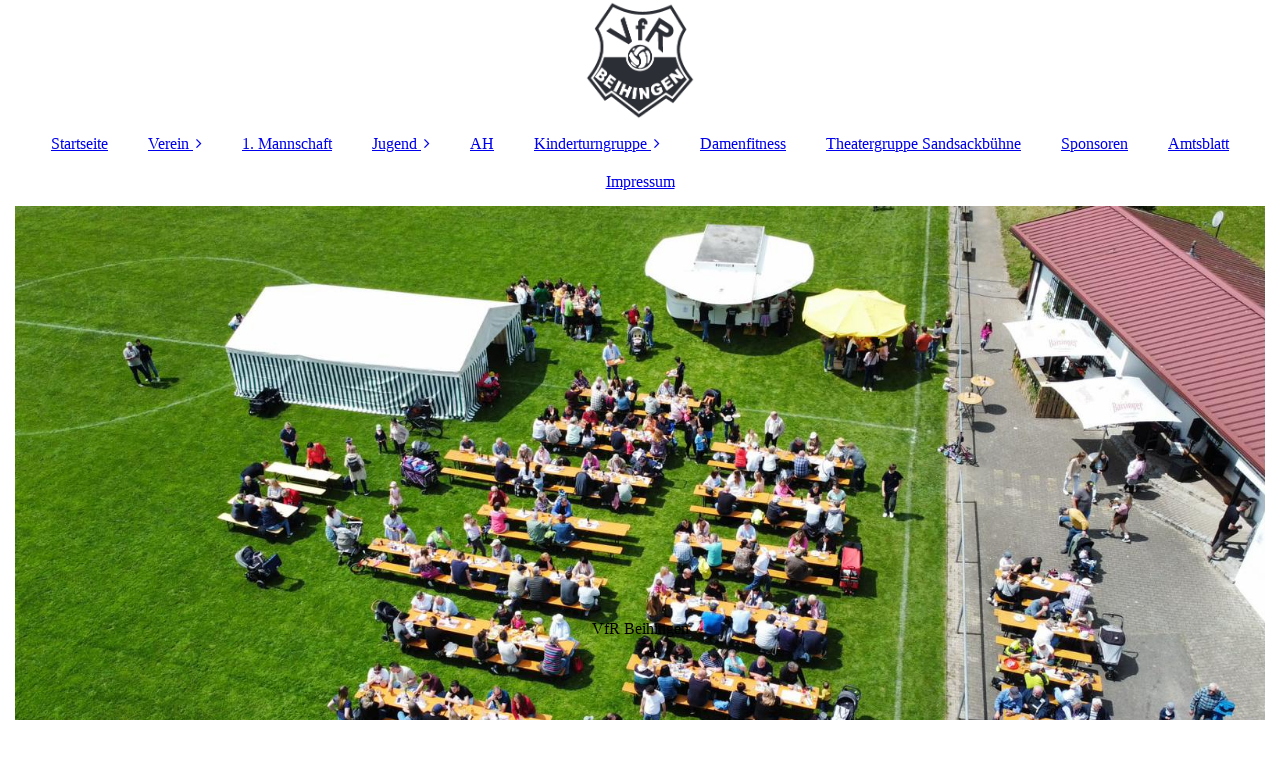

--- FILE ---
content_type: text/html; charset=utf-8
request_url: https://vfr-beihingen.de/Verein
body_size: 48589
content:
<!DOCTYPE html><html lang="de"><head><meta http-equiv="Content-Type" content="text/html; charset=UTF-8"><title>VfR Beihingen - Verein</title><link href="https://vfr-beihingen.de/Verein" rel="canonical"><meta content="VfR Beihingen - Verein" property="og:title"><meta content="website" property="og:type"><meta content="https://vfr-beihingen.de/Verein" property="og:url"><meta content="https://vfr-beihingen.de/.cm4all/uproc.php/0/Logo/VfR_Logo_Original%20PDF1.jpg" property="og:image"/><script>
              window.beng = window.beng || {};
              window.beng.env = {
                language: "en",
                country: "US",
                mode: "deploy",
                context: "page",
                pageId: "000002164885",
                skeletonId: "",
                scope: "HTO01FLQROBM",
                isProtected: false,
                navigationText: "Verein",
                instance: "1",
                common_prefix: "https://homepagedesigner.telekom.de",
                design_common: "https://homepagedesigner.telekom.de/beng/designs/",
                design_template: "oem/cm_dux_083_2",
                path_design: "https://homepagedesigner.telekom.de/beng/designs/data/oem/cm_dux_083_2/",
                path_res: "https://homepagedesigner.telekom.de/res/",
                path_bengres: "https://homepagedesigner.telekom.de/beng/res/",
                masterDomain: "",
                preferredDomain: "",
                preprocessHostingUri: function(uri) {
                  
                    return uri || "";
                  
                },
                hideEmptyAreas: false
              };
            </script><script xmlns="http://www.w3.org/1999/xhtml" src="https://homepagedesigner.telekom.de/cm4all-beng-proxy/beng-proxy.js">;</script><link xmlns="http://www.w3.org/1999/xhtml" rel="stylesheet" href="https://homepagedesigner.telekom.de/.cm4all/e/static/3rdparty/font-awesome/css/font-awesome.min.css"></link><link rel="stylesheet" type="text/css" href="//homepagedesigner.telekom.de/.cm4all/res/static/libcm4all-js-widget/3.89.7/css/widget-runtime.css"/>

<link rel="stylesheet" type="text/css" href="//homepagedesigner.telekom.de/.cm4all/res/static/beng-editor/5.3.130/css/deploy.css"/>

<link rel="stylesheet" type="text/css" href="//homepagedesigner.telekom.de/.cm4all/res/static/libcm4all-js-widget/3.89.7/css/slideshow-common.css"/>

<script src="//homepagedesigner.telekom.de/.cm4all/res/static/jquery-1.7/jquery.js">;</script><script src="//homepagedesigner.telekom.de/.cm4all/res/static/prototype-1.7.3/prototype.js">;</script><script src="//homepagedesigner.telekom.de/.cm4all/res/static/jslib/1.4.1/js/legacy.js">;</script><script src="//homepagedesigner.telekom.de/.cm4all/res/static/libcm4all-js-widget/3.89.7/js/widget-runtime.js">;</script>

<script src="//homepagedesigner.telekom.de/.cm4all/res/static/libcm4all-js-widget/3.89.7/js/slideshow-common.js">;</script>

<script src="//homepagedesigner.telekom.de/.cm4all/res/static/beng-editor/5.3.130/js/deploy.js">;</script>

<link href="https://homepagedesigner.telekom.de/.cm4all/designs/static/oem/cm_dux_083_2/1761696129.3885329/css/main.css" rel="stylesheet" type="text/css"><meta name="viewport" content="width=device-width, initial-scale=1"><link href="https://homepagedesigner.telekom.de/.cm4all/designs/static/oem/cm_dux_083_2/1761696129.3885329/css/responsive.css" rel="stylesheet" type="text/css"><link href="https://homepagedesigner.telekom.de/.cm4all/designs/static/oem/cm_dux_083_2/1761696129.3885329/css/cm-templates-global-style.css" rel="stylesheet" type="text/css"><script type="text/javascript" src="https://homepagedesigner.telekom.de/.cm4all/designs/static/oem/cm_dux_083_2/1761696129.3885329/js/effects.js"></script><script type="text/javascript" src="https://homepagedesigner.telekom.de/.cm4all/designs/static/oem/cm_dux_083_2/1761696129.3885329/js/cm_template-focus-point.js"></script><link href="/.cm4all/handler.php/vars.css?v=20251128141217" type="text/css" rel="stylesheet"><style type="text/css">.cm-logo {background-image: url("/.cm4all/uproc.php/0/Logo/.VfR_Logo_Original%20PDF1.jpg/picture-1200?_=17ecf2bf6c0");
        background-position: 50% 50%;
background-size: auto 100%;
background-repeat: no-repeat;
      }</style><script type="text/javascript">window.cmLogoWidgetId = "CMTOI_cm4all_com_widgets_Logo_13827265";
            window.cmLogoGetCommonWidget = function (){
                return new cm4all.Common.Widget({
            base    : "/Verein",
            session : "",
            frame   : "",
            path    : "CMTOI_cm4all_com_widgets_Logo_13827265"
        })
            };
            window.logoConfiguration = {
                "cm-logo-x" : "50%",
        "cm-logo-y" : "50%",
        "cm-logo-v" : "2.0",
        "cm-logo-w" : "auto",
        "cm-logo-h" : "100%",
        "cm-logo-di" : "oem/cm_dux_083_2",
        "cm-logo-u" : "uro-service://",
        "cm-logo-k" : "%7B%22serviceId%22%3A%220%22%2C%22path%22%3A%22%2FLogo%22%2C%22name%22%3A%22VfR_Logo_Original%20PDF1.jpg%22%2C%22type%22%3A%22image%2Fjpeg%22%2C%22size%22%3A15421%2C%22start%22%3A%2217ecf2bf6c0%22%2C%22width%22%3A239%2C%22height%22%3A262%7D",
        "cm-logo-bc" : "",
        "cm-logo-ln" : "",
        "cm-logo-ln$" : "",
        "cm-logo-hi" : false
        ,
        _logoBaseUrl : "uro-service:\/\/",
        _logoPath : "%7B%22serviceId%22%3A%220%22%2C%22path%22%3A%22%2FLogo%22%2C%22name%22%3A%22VfR_Logo_Original%20PDF1.jpg%22%2C%22type%22%3A%22image%2Fjpeg%22%2C%22size%22%3A15421%2C%22start%22%3A%2217ecf2bf6c0%22%2C%22width%22%3A239%2C%22height%22%3A262%7D"
        };
          jQuery(document).ready(function() {
            var logoElement = jQuery(".cm-logo");
            logoElement.attr("role", "img");
            logoElement.attr("tabindex", "0");
            logoElement.attr("aria-label", "logo");
          });
        </script><link rel="shortcut icon" type="image/png" href="/.cm4all/sysdb/favicon/icon-32x32_4415fc5.png"/><link rel="shortcut icon" sizes="196x196" href="/.cm4all/sysdb/favicon/icon-196x196_4415fc5.png"/><link rel="apple-touch-icon" sizes="180x180" href="/.cm4all/sysdb/favicon/icon-180x180_4415fc5.png"/><link rel="apple-touch-icon" sizes="120x120" href="/.cm4all/sysdb/favicon/icon-120x120_4415fc5.png"/><link rel="apple-touch-icon" sizes="152x152" href="/.cm4all/sysdb/favicon/icon-152x152_4415fc5.png"/><link rel="apple-touch-icon" sizes="76x76" href="/.cm4all/sysdb/favicon/icon-76x76_4415fc5.png"/><meta name="msapplication-square70x70logo" content="/.cm4all/sysdb/favicon/icon-70x70_4415fc5.png"/><meta name="msapplication-square150x150logo" content="/.cm4all/sysdb/favicon/icon-150x150_4415fc5.png"/><meta name="msapplication-square310x310logo" content="/.cm4all/sysdb/favicon/icon-310x310_4415fc5.png"/><link rel="shortcut icon" type="image/png" href="/.cm4all/sysdb/favicon/icon-48x48_4415fc5.png"/><link rel="shortcut icon" type="image/png" href="/.cm4all/sysdb/favicon/icon-96x96_4415fc5.png"/><style id="cm_table_styles"></style><style id="cm_background_queries"></style><script type="application/x-cm4all-cookie-consent" data-code=""></script></head><body ondrop="return false;" class=" device-desktop cm-deploy cm-deploy-342 cm-deploy-4x"><div class="cm-background" data-cm-qa-bg="image"></div><div class="cm-background-video" data-cm-qa-bg="video"></div><div class="cm-background-effects" data-cm-qa-bg="effect"></div><div class="page_wrapper cm-templates-container"><header><div class="head_wrapper"><div class="cm_can_be_empty cm-logo" id="logo"></div></div><nav class="mobile_navigation"><a href="javascript:void(0);"></a></nav><nav class="navigation_wrapper cm_with_forcesub" id="cm_navigation"><ul id="cm_mainnavigation"><li id="cm_navigation_pid_2164892"><a title="Startseite" href="/Startseite" class="cm_anchor">Startseite</a></li><li id="cm_navigation_pid_2164885" class="cm_current cm_has_subnavigation"><a title="Verein" href="/Verein" class="cm_anchor">Verein</a><ul class="cm_subnavigation" id="cm_subnavigation_pid_2164885"><li id="cm_navigation_pid_2164884"><a title="Vorstand" href="/Verein/Vorstand" class="cm_anchor">Vorstand</a></li><li id="cm_navigation_pid_1164648"><a title="Vereinsgeschichte" href="/Verein/Vereinsgeschichte" class="cm_anchor">Vereinsgeschichte</a></li><li id="cm_navigation_pid_2165251"><a title="Ehrenmitglieder" href="/Verein/Ehrenmitglieder" class="cm_anchor">Ehrenmitglieder</a></li><li id="cm_navigation_pid_2165252"><a title="Schiedsrichter" href="/Verein/Schiedsrichter" class="cm_anchor">Schiedsrichter</a></li><li id="cm_navigation_pid_2165235"><a title="Mitgliedsantrag" href="/Verein/Mitgliedsantrag" class="cm_anchor">Mitgliedsantrag</a></li><li id="cm_navigation_pid_2165236"><a title="Satzung" href="/Verein/Satzung" class="cm_anchor">Satzung</a></li></ul></li><li id="cm_navigation_pid_2164890"><a title="1. Mannschaft" href="/1-Mannschaft" class="cm_anchor">1. Mannschaft</a></li><li id="cm_navigation_pid_2165733" class="cm_has_subnavigation"><a title="Jugend" href="/Jugend" class="cm_anchor">Jugend</a><ul class="cm_subnavigation" id="cm_subnavigation_pid_2165733"><li id="cm_navigation_pid_2164888"><a title="E-Junioren" href="/Jugend/E-Junioren" class="cm_anchor">E-Junioren</a></li><li id="cm_navigation_pid_2165721"><a title="D-Junioren" href="/Jugend/D-Junioren" class="cm_anchor">D-Junioren</a></li><li id="cm_navigation_pid_2724901"><a title="C-Junioren" href="/Jugend/C-Junioren" class="cm_anchor">C-Junioren</a></li><li id="cm_navigation_pid_2165240"><a title="B-Junioren" href="/Jugend/B-Junioren" class="cm_anchor">B-Junioren</a></li></ul></li><li id="cm_navigation_pid_2165870"><a title="AH" href="/AH" class="cm_anchor">AH</a></li><li id="cm_navigation_pid_1014810" class="cm_has_subnavigation"><a title="Kinderturngruppe" href="/Kinderturngruppe" class="cm_anchor">Kinderturngruppe</a><ul class="cm_subnavigation" id="cm_subnavigation_pid_1014810"><li id="cm_navigation_pid_2165872"><a title="Einblicke in unsere Turnstunden" href="/Kinderturngruppe/Einblicke-in-unsere-Turnstunden" class="cm_anchor">Einblicke in unsere Turnstunden</a></li><li id="cm_navigation_pid_1014805"><a title="Unser Team" href="/Kinderturngruppe/Unser-Team" class="cm_anchor">Unser Team</a></li></ul></li><li id="cm_navigation_pid_2165873"><a title="Damenfitness" href="/Damenfitness" class="cm_anchor">Damenfitness</a></li><li id="cm_navigation_pid_2322523"><a title="Theatergruppe Sandsackbühne" href="/Theatergruppe-Sandsackbuehne" class="cm_anchor">Theatergruppe Sandsackbühne</a></li><li id="cm_navigation_pid_2164883"><a title="Sponsoren" href="/Sponsoren" class="cm_anchor">Sponsoren</a></li><li id="cm_navigation_pid_2165950"><a title="Amtsblatt" href="/Amtsblatt" class="cm_anchor">Amtsblatt</a></li><li id="cm_navigation_pid_2164881"><a title="Impressum" href="/Impressum" class="cm_anchor">Impressum</a></li></ul></nav><div class="cm-template-keyvisual__media cm_can_be_empty cm-kv-0" id="keyvisual"><div class="title_wrapper cm-templates-title-container cm_can_be_empty"><div class="title cm-templates-heading__title cm_can_be_empty" id="title" style="visibility:visible;">VfR Beihingen</div><div class="subtitle cm-templates-heading__subtitle cm_can_be_empty" id="subtitle" style="visibility:visible;">  </div></div></div></header><div class="cm-template-content content_wrapper"><main class="cm-template-content__main design-content design_content cm-templates-text" id="content_main" data-cm-hintable="yes"><p> </p><h1>Vereinsgelände</h1><p> </p><p>Sie finden uns im</p><p>Gründelweg </p><p><span style="font-family: inherit; font-size: inherit;"><strong><em>72221 Haiterbach-Beihingen</em></strong></span></p><p>07456/1263</p><div class="clearFloating" style="clear:both;height: 0px; width: auto;"></div><div id="widgetcontainer_CMTOI_cm4all_com_widgets_MapServicesToi_13828293" class="
				    cm_widget_block
					cm_widget cm4all_com_widgets_MapServices cm_widget_block_center" style="width:100%; max-width:100%; "><div class="cm_widget_anchor"><a name="CMTOI_cm4all_com_widgets_MapServicesToi_13828293" id="widgetanchor_CMTOI_cm4all_com_widgets_MapServicesToi_13828293"><!--cm4all.com.widgets.MapServices--></a></div><a  class="cm4all-cookie-consent"   href="/Verein;focus=CMTOI_cm4all_com_widgets_MapServicesToi_13828293&amp;frame=CMTOI_cm4all_com_widgets_MapServicesToi_13828293" data-wcid="cm4all.com.widgets.MapServices" data-wiid="CMTOI_cm4all_com_widgets_MapServicesToi_13828293" data-lazy="true" data-thirdparty="true" data-statistics="false" rel="nofollow" data-blocked="true"><!--CMTOI_cm4all_com_widgets_MapServicesToi_13828293--></a></div><h2 class="cm-h1"><br> </h2><h2 class="cm-h1">Bildergalerie </h2><p> </p><div class="clearFloating" style="clear:both;height: 0px; width: auto;"></div><div id="widgetcontainer_CMTOI_de_dtag_hosting_hpcreator_widget_PictureGallery_13827278" class="
				    cm_widget_block
					cm_widget com_cm4all_wdn_PhotoSlideshow cm_widget_block_center" style="width:100%; max-width:470px; height:317px; "><div class="cm_widget_anchor"><a name="CMTOI_de_dtag_hosting_hpcreator_widget_PictureGallery_13827278" id="widgetanchor_CMTOI_de_dtag_hosting_hpcreator_widget_PictureGallery_13827278"><!--com.cm4all.wdn.PhotoSlideshow--></a></div><script type="text/javascript">
window.cm4all.widgets.register( '/Verein', '', '', 'CMTOI_de_dtag_hosting_hpcreator_widget_PictureGallery_13827278');
</script>
		<script type="text/javascript">
	(function() {

		var links = ["@\/3rd\/photoswipe-4.1.2\/photoswipe.css","@\/css\/show-lightbox.min.css?version=54.css","@\/css\/show-slideshow.min.css?version=54.css"];
		for( var i=0; i<links.length; i++) {
			if( links[i].indexOf( '@')==0) {
				links[i] = "https://homepagedesigner.telekom.de/.cm4all/widgetres.php/com.cm4all.wdn.PhotoSlideshow/" + links[i].substring( 2);
			} else if( links[i].indexOf( '/')!=0) {
				links[i] = window.cm4all.widgets[ 'CMTOI_de_dtag_hosting_hpcreator_widget_PictureGallery_13827278'].url( links[i]);
			}
		}
		cm4all.Common.loadCss( links);

		var scripts = ["@\/js\/show.min.js?version=54.js","@\/3rd\/photoswipe-4.1.2\/photoswipe.min.js","@\/js\/show-lightbox.min.js?version=54.js"];
		for( var i=0; i<scripts.length; i++) {
			if( scripts[i].indexOf( '@')==0) {
				scripts[i] = "https://homepagedesigner.telekom.de/.cm4all/widgetres.php/com.cm4all.wdn.PhotoSlideshow/" + scripts[i].substring( 2);
			} else if( scripts[i].indexOf( '/')!=0) {
				scripts[i] = window.cm4all.widgets[ 'CMTOI_de_dtag_hosting_hpcreator_widget_PictureGallery_13827278'].url( scripts[i]);
			}
		}

		var deferred = jQuery.Deferred();
		window.cm4all.widgets[ 'CMTOI_de_dtag_hosting_hpcreator_widget_PictureGallery_13827278'].ready = (function() {
			var ready = function ready( handler) {
				deferred.done( handler);
			};
			return deferred.promise( ready);
		})();
		cm4all.Common.requireLibrary( scripts, function() {
			deferred.resolveWith( window.cm4all.widgets[ 'CMTOI_de_dtag_hosting_hpcreator_widget_PictureGallery_13827278']);
		});
	})();
</script><!-- PhotoSlideshow -->
<script type="text/javascript">
    (function() {
    if (document.querySelector('link[href*="/font-awesome."], link[href*="/e/Bundle/"]')) {
      return;
    }

    var request = new XMLHttpRequest();
    request.open('GET', '//c4t.cc/font-awesome,version=4?format=json', true);
    request.onload = function() {
      if (request.status >= 200 && request.status < 400) {
        var data = JSON.parse(request.responseText);
        if (data && data.resources && Array.isArray(data.resources.css)) {
          window.Common.loadCss(data.resources.css);
        }
      }
    };
    request.send();
  })();
</script>

<div
  class="cm-widget_photoslideshow"
  style="opacity: 0;"
  id="C_CMTOI_de_dtag_hosting_hpcreator_widget_PictureGallery_13827278__-photos"
>
  
  <!-- BEGIN inc/show/photoslideshow -->
<ul class=" cm-w_phs-t-bottom cm-w_phs-a-horizontal">
<li data-index='0'  ><div class='cm-w_phs-uro-item'>  <picture><source srcset="/.cm4all/uproc.php/0/Bildergalerie%20Sportgelände/.DSCF3738.JPG/picture-2600?_=19b06ed1963 1x, /.cm4all/uproc.php/0/Bildergalerie%20Sportgelände/DSCF3738.JPG?_=19b06ed1963 2x" media="(min-width:1300px)"><source srcset="/.cm4all/uproc.php/0/Bildergalerie%20Sportgelände/.DSCF3738.JPG/picture-1600?_=19b06ed1963 1x, /.cm4all/uproc.php/0/Bildergalerie%20Sportgelände/.DSCF3738.JPG/picture-2600?_=19b06ed1963 2x" media="(min-width:800px)"><source srcset="/.cm4all/uproc.php/0/Bildergalerie%20Sportgelände/.DSCF3738.JPG/picture-1200?_=19b06ed1963 1x, /.cm4all/uproc.php/0/Bildergalerie%20Sportgelände/.DSCF3738.JPG/picture-1600?_=19b06ed1963 2x" media="(min-width:600px)"><source srcset="/.cm4all/uproc.php/0/Bildergalerie%20Sportgelände/.DSCF3738.JPG/picture-800?_=19b06ed1963 1x, /.cm4all/uproc.php/0/Bildergalerie%20Sportgelände/.DSCF3738.JPG/picture-1200?_=19b06ed1963 2x" media="(min-width:400px)"><source srcset="/.cm4all/uproc.php/0/Bildergalerie%20Sportgelände/.DSCF3738.JPG/picture-400?_=19b06ed1963 1x, /.cm4all/uproc.php/0/Bildergalerie%20Sportgelände/.DSCF3738.JPG/picture-800?_=19b06ed1963 2x" media="(min-width:200px)"><source srcset="/.cm4all/uproc.php/0/Bildergalerie%20Sportgelände/.DSCF3738.JPG/picture-200?_=19b06ed1963 1x, /.cm4all/uproc.php/0/Bildergalerie%20Sportgelände/.DSCF3738.JPG/picture-400?_=19b06ed1963 2x" media="(min-width:100px)"><img src="/.cm4all/uproc.php/0/Bildergalerie%20Sportgelände/.DSCF3738.JPG/picture-200?_=19b06ed1963" data-uro-original="/.cm4all/uproc.php/0/Bildergalerie%20Sportgelände/DSCF3738.JPG?_=19b06ed1963" onerror="uroGlobal().util.error(this, '', 'uro-widget')" alt="DSCF3738"></picture></div></li><li data-index='1'  ><div class='cm-w_phs-uro-item'>  <picture><source srcset="/.cm4all/uproc.php/0/Bildergalerie%20Sportgelände/.DSCF3729.JPG/picture-2600?_=19b06ed1965 1x, /.cm4all/uproc.php/0/Bildergalerie%20Sportgelände/DSCF3729.JPG?_=19b06ed1965 2x" media="(min-width:1300px)"><source srcset="/.cm4all/uproc.php/0/Bildergalerie%20Sportgelände/.DSCF3729.JPG/picture-1600?_=19b06ed1965 1x, /.cm4all/uproc.php/0/Bildergalerie%20Sportgelände/.DSCF3729.JPG/picture-2600?_=19b06ed1965 2x" media="(min-width:800px)"><source srcset="/.cm4all/uproc.php/0/Bildergalerie%20Sportgelände/.DSCF3729.JPG/picture-1200?_=19b06ed1965 1x, /.cm4all/uproc.php/0/Bildergalerie%20Sportgelände/.DSCF3729.JPG/picture-1600?_=19b06ed1965 2x" media="(min-width:600px)"><source srcset="/.cm4all/uproc.php/0/Bildergalerie%20Sportgelände/.DSCF3729.JPG/picture-800?_=19b06ed1965 1x, /.cm4all/uproc.php/0/Bildergalerie%20Sportgelände/.DSCF3729.JPG/picture-1200?_=19b06ed1965 2x" media="(min-width:400px)"><source srcset="/.cm4all/uproc.php/0/Bildergalerie%20Sportgelände/.DSCF3729.JPG/picture-400?_=19b06ed1965 1x, /.cm4all/uproc.php/0/Bildergalerie%20Sportgelände/.DSCF3729.JPG/picture-800?_=19b06ed1965 2x" media="(min-width:200px)"><source srcset="/.cm4all/uproc.php/0/Bildergalerie%20Sportgelände/.DSCF3729.JPG/picture-200?_=19b06ed1965 1x, /.cm4all/uproc.php/0/Bildergalerie%20Sportgelände/.DSCF3729.JPG/picture-400?_=19b06ed1965 2x" media="(min-width:100px)"><img src="/.cm4all/uproc.php/0/Bildergalerie%20Sportgelände/.DSCF3729.JPG/picture-200?_=19b06ed1965" data-uro-original="/.cm4all/uproc.php/0/Bildergalerie%20Sportgelände/DSCF3729.JPG?_=19b06ed1965" onerror="uroGlobal().util.error(this, '', 'uro-widget')" alt="DSCF3729"></picture></div></li><li data-index='2'  ><div class='cm-w_phs-uro-item'>  <picture><source srcset="/.cm4all/uproc.php/0/Bildergalerie%20Sportgelände/.DSCF3730.JPG/picture-2600?_=19b06ed1966 1x, /.cm4all/uproc.php/0/Bildergalerie%20Sportgelände/DSCF3730.JPG?_=19b06ed1966 2x" media="(min-width:1300px)"><source srcset="/.cm4all/uproc.php/0/Bildergalerie%20Sportgelände/.DSCF3730.JPG/picture-1600?_=19b06ed1966 1x, /.cm4all/uproc.php/0/Bildergalerie%20Sportgelände/.DSCF3730.JPG/picture-2600?_=19b06ed1966 2x" media="(min-width:800px)"><source srcset="/.cm4all/uproc.php/0/Bildergalerie%20Sportgelände/.DSCF3730.JPG/picture-1200?_=19b06ed1966 1x, /.cm4all/uproc.php/0/Bildergalerie%20Sportgelände/.DSCF3730.JPG/picture-1600?_=19b06ed1966 2x" media="(min-width:600px)"><source srcset="/.cm4all/uproc.php/0/Bildergalerie%20Sportgelände/.DSCF3730.JPG/picture-800?_=19b06ed1966 1x, /.cm4all/uproc.php/0/Bildergalerie%20Sportgelände/.DSCF3730.JPG/picture-1200?_=19b06ed1966 2x" media="(min-width:400px)"><source srcset="/.cm4all/uproc.php/0/Bildergalerie%20Sportgelände/.DSCF3730.JPG/picture-400?_=19b06ed1966 1x, /.cm4all/uproc.php/0/Bildergalerie%20Sportgelände/.DSCF3730.JPG/picture-800?_=19b06ed1966 2x" media="(min-width:200px)"><source srcset="/.cm4all/uproc.php/0/Bildergalerie%20Sportgelände/.DSCF3730.JPG/picture-200?_=19b06ed1966 1x, /.cm4all/uproc.php/0/Bildergalerie%20Sportgelände/.DSCF3730.JPG/picture-400?_=19b06ed1966 2x" media="(min-width:100px)"><img src="/.cm4all/uproc.php/0/Bildergalerie%20Sportgelände/.DSCF3730.JPG/picture-200?_=19b06ed1966" data-uro-original="/.cm4all/uproc.php/0/Bildergalerie%20Sportgelände/DSCF3730.JPG?_=19b06ed1966" onerror="uroGlobal().util.error(this, '', 'uro-widget')" alt="DSCF3730"></picture></div></li><li data-index='3'  ><div class='cm-w_phs-uro-item'>  <picture><source srcset="/.cm4all/uproc.php/0/Bildergalerie%20Sportgelände/.DSCF3735.JPG/picture-2600?_=19b06ed1967 1x, /.cm4all/uproc.php/0/Bildergalerie%20Sportgelände/DSCF3735.JPG?_=19b06ed1967 2x" media="(min-width:1300px)"><source srcset="/.cm4all/uproc.php/0/Bildergalerie%20Sportgelände/.DSCF3735.JPG/picture-1600?_=19b06ed1967 1x, /.cm4all/uproc.php/0/Bildergalerie%20Sportgelände/.DSCF3735.JPG/picture-2600?_=19b06ed1967 2x" media="(min-width:800px)"><source srcset="/.cm4all/uproc.php/0/Bildergalerie%20Sportgelände/.DSCF3735.JPG/picture-1200?_=19b06ed1967 1x, /.cm4all/uproc.php/0/Bildergalerie%20Sportgelände/.DSCF3735.JPG/picture-1600?_=19b06ed1967 2x" media="(min-width:600px)"><source srcset="/.cm4all/uproc.php/0/Bildergalerie%20Sportgelände/.DSCF3735.JPG/picture-800?_=19b06ed1967 1x, /.cm4all/uproc.php/0/Bildergalerie%20Sportgelände/.DSCF3735.JPG/picture-1200?_=19b06ed1967 2x" media="(min-width:400px)"><source srcset="/.cm4all/uproc.php/0/Bildergalerie%20Sportgelände/.DSCF3735.JPG/picture-400?_=19b06ed1967 1x, /.cm4all/uproc.php/0/Bildergalerie%20Sportgelände/.DSCF3735.JPG/picture-800?_=19b06ed1967 2x" media="(min-width:200px)"><source srcset="/.cm4all/uproc.php/0/Bildergalerie%20Sportgelände/.DSCF3735.JPG/picture-200?_=19b06ed1967 1x, /.cm4all/uproc.php/0/Bildergalerie%20Sportgelände/.DSCF3735.JPG/picture-400?_=19b06ed1967 2x" media="(min-width:100px)"><img src="/.cm4all/uproc.php/0/Bildergalerie%20Sportgelände/.DSCF3735.JPG/picture-200?_=19b06ed1967" data-uro-original="/.cm4all/uproc.php/0/Bildergalerie%20Sportgelände/DSCF3735.JPG?_=19b06ed1967" onerror="uroGlobal().util.error(this, '', 'uro-widget')" alt="DSCF3735"></picture></div></li><li data-index='4'  ><div class='cm-w_phs-uro-item'>  <picture><source srcset="/.cm4all/uproc.php/0/Bildergalerie%20Sportgelände/.DSCF3740.JPG/picture-2600?_=19b06ed1969 1x, /.cm4all/uproc.php/0/Bildergalerie%20Sportgelände/DSCF3740.JPG?_=19b06ed1969 2x" media="(min-width:1300px)"><source srcset="/.cm4all/uproc.php/0/Bildergalerie%20Sportgelände/.DSCF3740.JPG/picture-1600?_=19b06ed1969 1x, /.cm4all/uproc.php/0/Bildergalerie%20Sportgelände/.DSCF3740.JPG/picture-2600?_=19b06ed1969 2x" media="(min-width:800px)"><source srcset="/.cm4all/uproc.php/0/Bildergalerie%20Sportgelände/.DSCF3740.JPG/picture-1200?_=19b06ed1969 1x, /.cm4all/uproc.php/0/Bildergalerie%20Sportgelände/.DSCF3740.JPG/picture-1600?_=19b06ed1969 2x" media="(min-width:600px)"><source srcset="/.cm4all/uproc.php/0/Bildergalerie%20Sportgelände/.DSCF3740.JPG/picture-800?_=19b06ed1969 1x, /.cm4all/uproc.php/0/Bildergalerie%20Sportgelände/.DSCF3740.JPG/picture-1200?_=19b06ed1969 2x" media="(min-width:400px)"><source srcset="/.cm4all/uproc.php/0/Bildergalerie%20Sportgelände/.DSCF3740.JPG/picture-400?_=19b06ed1969 1x, /.cm4all/uproc.php/0/Bildergalerie%20Sportgelände/.DSCF3740.JPG/picture-800?_=19b06ed1969 2x" media="(min-width:200px)"><source srcset="/.cm4all/uproc.php/0/Bildergalerie%20Sportgelände/.DSCF3740.JPG/picture-200?_=19b06ed1969 1x, /.cm4all/uproc.php/0/Bildergalerie%20Sportgelände/.DSCF3740.JPG/picture-400?_=19b06ed1969 2x" media="(min-width:100px)"><img src="/.cm4all/uproc.php/0/Bildergalerie%20Sportgelände/.DSCF3740.JPG/picture-200?_=19b06ed1969" data-uro-original="/.cm4all/uproc.php/0/Bildergalerie%20Sportgelände/DSCF3740.JPG?_=19b06ed1969" onerror="uroGlobal().util.error(this, '', 'uro-widget')" alt="DSCF3740"></picture></div></li><li data-index='5'  ><div class='cm-w_phs-uro-item'>  <picture><source srcset="/.cm4all/uproc.php/0/Bildergalerie%20Sportgelände/.DSCF3742.JPG/picture-2600?_=19b06ed196a 1x, /.cm4all/uproc.php/0/Bildergalerie%20Sportgelände/DSCF3742.JPG?_=19b06ed196a 2x" media="(min-width:1300px)"><source srcset="/.cm4all/uproc.php/0/Bildergalerie%20Sportgelände/.DSCF3742.JPG/picture-1600?_=19b06ed196a 1x, /.cm4all/uproc.php/0/Bildergalerie%20Sportgelände/.DSCF3742.JPG/picture-2600?_=19b06ed196a 2x" media="(min-width:800px)"><source srcset="/.cm4all/uproc.php/0/Bildergalerie%20Sportgelände/.DSCF3742.JPG/picture-1200?_=19b06ed196a 1x, /.cm4all/uproc.php/0/Bildergalerie%20Sportgelände/.DSCF3742.JPG/picture-1600?_=19b06ed196a 2x" media="(min-width:600px)"><source srcset="/.cm4all/uproc.php/0/Bildergalerie%20Sportgelände/.DSCF3742.JPG/picture-800?_=19b06ed196a 1x, /.cm4all/uproc.php/0/Bildergalerie%20Sportgelände/.DSCF3742.JPG/picture-1200?_=19b06ed196a 2x" media="(min-width:400px)"><source srcset="/.cm4all/uproc.php/0/Bildergalerie%20Sportgelände/.DSCF3742.JPG/picture-400?_=19b06ed196a 1x, /.cm4all/uproc.php/0/Bildergalerie%20Sportgelände/.DSCF3742.JPG/picture-800?_=19b06ed196a 2x" media="(min-width:200px)"><source srcset="/.cm4all/uproc.php/0/Bildergalerie%20Sportgelände/.DSCF3742.JPG/picture-200?_=19b06ed196a 1x, /.cm4all/uproc.php/0/Bildergalerie%20Sportgelände/.DSCF3742.JPG/picture-400?_=19b06ed196a 2x" media="(min-width:100px)"><img src="/.cm4all/uproc.php/0/Bildergalerie%20Sportgelände/.DSCF3742.JPG/picture-200?_=19b06ed196a" data-uro-original="/.cm4all/uproc.php/0/Bildergalerie%20Sportgelände/DSCF3742.JPG?_=19b06ed196a" onerror="uroGlobal().util.error(this, '', 'uro-widget')" alt="DSCF3742"></picture></div></li><li data-index='6'  ><div class='cm-w_phs-uro-item'>  <picture><source srcset="/.cm4all/uproc.php/0/Bildergalerie%20Sportgelände/.DSCF3741.JPG/picture-2600?_=19b06ed196b 1x, /.cm4all/uproc.php/0/Bildergalerie%20Sportgelände/DSCF3741.JPG?_=19b06ed196b 2x" media="(min-width:1300px)"><source srcset="/.cm4all/uproc.php/0/Bildergalerie%20Sportgelände/.DSCF3741.JPG/picture-1600?_=19b06ed196b 1x, /.cm4all/uproc.php/0/Bildergalerie%20Sportgelände/.DSCF3741.JPG/picture-2600?_=19b06ed196b 2x" media="(min-width:800px)"><source srcset="/.cm4all/uproc.php/0/Bildergalerie%20Sportgelände/.DSCF3741.JPG/picture-1200?_=19b06ed196b 1x, /.cm4all/uproc.php/0/Bildergalerie%20Sportgelände/.DSCF3741.JPG/picture-1600?_=19b06ed196b 2x" media="(min-width:600px)"><source srcset="/.cm4all/uproc.php/0/Bildergalerie%20Sportgelände/.DSCF3741.JPG/picture-800?_=19b06ed196b 1x, /.cm4all/uproc.php/0/Bildergalerie%20Sportgelände/.DSCF3741.JPG/picture-1200?_=19b06ed196b 2x" media="(min-width:400px)"><source srcset="/.cm4all/uproc.php/0/Bildergalerie%20Sportgelände/.DSCF3741.JPG/picture-400?_=19b06ed196b 1x, /.cm4all/uproc.php/0/Bildergalerie%20Sportgelände/.DSCF3741.JPG/picture-800?_=19b06ed196b 2x" media="(min-width:200px)"><source srcset="/.cm4all/uproc.php/0/Bildergalerie%20Sportgelände/.DSCF3741.JPG/picture-200?_=19b06ed196b 1x, /.cm4all/uproc.php/0/Bildergalerie%20Sportgelände/.DSCF3741.JPG/picture-400?_=19b06ed196b 2x" media="(min-width:100px)"><img src="/.cm4all/uproc.php/0/Bildergalerie%20Sportgelände/.DSCF3741.JPG/picture-200?_=19b06ed196b" data-uro-original="/.cm4all/uproc.php/0/Bildergalerie%20Sportgelände/DSCF3741.JPG?_=19b06ed196b" onerror="uroGlobal().util.error(this, '', 'uro-widget')" alt="DSCF3741"></picture></div></li><li data-index='7'  ><div class='cm-w_phs-uro-item'>  <picture><source srcset="/.cm4all/uproc.php/0/Bildergalerie%20Sportgelände/.DSCF3737.JPG/picture-2600?_=19b06ed1968 1x, /.cm4all/uproc.php/0/Bildergalerie%20Sportgelände/DSCF3737.JPG?_=19b06ed1968 2x" media="(min-width:1300px)"><source srcset="/.cm4all/uproc.php/0/Bildergalerie%20Sportgelände/.DSCF3737.JPG/picture-1600?_=19b06ed1968 1x, /.cm4all/uproc.php/0/Bildergalerie%20Sportgelände/.DSCF3737.JPG/picture-2600?_=19b06ed1968 2x" media="(min-width:800px)"><source srcset="/.cm4all/uproc.php/0/Bildergalerie%20Sportgelände/.DSCF3737.JPG/picture-1200?_=19b06ed1968 1x, /.cm4all/uproc.php/0/Bildergalerie%20Sportgelände/.DSCF3737.JPG/picture-1600?_=19b06ed1968 2x" media="(min-width:600px)"><source srcset="/.cm4all/uproc.php/0/Bildergalerie%20Sportgelände/.DSCF3737.JPG/picture-800?_=19b06ed1968 1x, /.cm4all/uproc.php/0/Bildergalerie%20Sportgelände/.DSCF3737.JPG/picture-1200?_=19b06ed1968 2x" media="(min-width:400px)"><source srcset="/.cm4all/uproc.php/0/Bildergalerie%20Sportgelände/.DSCF3737.JPG/picture-400?_=19b06ed1968 1x, /.cm4all/uproc.php/0/Bildergalerie%20Sportgelände/.DSCF3737.JPG/picture-800?_=19b06ed1968 2x" media="(min-width:200px)"><source srcset="/.cm4all/uproc.php/0/Bildergalerie%20Sportgelände/.DSCF3737.JPG/picture-200?_=19b06ed1968 1x, /.cm4all/uproc.php/0/Bildergalerie%20Sportgelände/.DSCF3737.JPG/picture-400?_=19b06ed1968 2x" media="(min-width:100px)"><img src="/.cm4all/uproc.php/0/Bildergalerie%20Sportgelände/.DSCF3737.JPG/picture-200?_=19b06ed1968" data-uro-original="/.cm4all/uproc.php/0/Bildergalerie%20Sportgelände/DSCF3737.JPG?_=19b06ed1968" onerror="uroGlobal().util.error(this, '', 'uro-widget')" alt="DSCF3737"></picture></div></li>
</ul>

  <div class="cm-w_phs-thumbnail-box">
  <ol class="cm-w_phs-thumbnail-list">
  </ol>
</div>
    <div class="cm-w_phs-prev"><i class="fa fa-angle-left"></i></div>
<div class="cm-w_phs-next"><i class="fa fa-angle-right"></i></div>
    <div class="cm-w_phs-dots"></div>
    <div class="cm-w_phs-lbTrigger"><i class="fa fa-expand"></i></div>
  
<div class="cm-w_phs-swipe-r"></div>
<div class="cm-w_phs-swipe-l"></div>
<!-- END inc/show/photoslideshow -->

  
</div>
<script type="text/javascript">
(function () {
  'use strict';
  var options = {
    imagesLeft:  0,
    imagesCount: 8,
    cPrefix: 'C_CMTOI_de_dtag_hosting_hpcreator_widget_PictureGallery_13827278__',
    containerId: 'C_CMTOI_de_dtag_hosting_hpcreator_widget_PictureGallery_13827278__-photos',
    cClass: 'cm-w_phs',
    cPath: 'CMTOI_de_dtag_hosting_hpcreator_widget_PictureGallery_13827278',
    endpoint: {
      photos: window.cm4all.widgets['CMTOI_de_dtag_hosting_hpcreator_widget_PictureGallery_13827278'].url('photos')
    },
    isPreview: undefined,    arrows: true,
    autoplay: false,
    title: true,
    desc: false,
    dots: true,
    lightbox: true,
    thumbs: "horizontal",
    viewTime: 3
  };
  var lgtboxOptions = {
    debug: options.debug,
    isShowTitle: true,
    text: {"error":"Das Bild konnte nicht geladen werden."},
    templateId: 'cm-widget_photoslideshow-lightbox',
    endpoint: {
      photoswipeTemplate: window.cm4all.widgets['CMTOI_de_dtag_hosting_hpcreator_widget_PictureGallery_13827278'].url('lightbox')
    }
  };
  window.cm4all.widgets['CMTOI_de_dtag_hosting_hpcreator_widget_PictureGallery_13827278'].ready(function() {
    var photoSlideshow = new window.cm4widget.slideshow.PhotoSlideshow(options);
    photoSlideshow.init();

        var lgtbox = new window.cm4widget.slideshow.PhotoLightBox(photoSlideshow, lgtboxOptions);
    lgtbox.init();
      })
}());
</script>
<!-- /PhotoSlideshow -->
</div><p> </p><p> </p><div id="cm_bottom_clearer" style="clear: both;" contenteditable="false"></div></main><div class="sidebar_wrapper cm-templates-sidebar-one cm_can_be_empty"><aside class="sidebar cm_can_be_empty" id="widgetbar_page_1" data-cm-hintable="yes"><p> </p></aside><aside class="sidebar cm_can_be_empty" id="widgetbar_site_1" data-cm-hintable="yes"><p> </p></aside></div></div><div class="footer_wrapper cm-templates-footer cm_can_be_empty"><footer class="cm_can_be_empty" id="footer" data-cm-hintable="yes"><p style="text-align: center;">© VfR Beihingen e.V. </p></footer></div></div><script type="text/javascript" src="https://homepagedesigner.telekom.de/.cm4all/designs/static/oem/cm_dux_083_2/1761696129.3885329/js/cm-templates-global-script.js"></script><div class="cm_widget_anchor"><a name="TKOMSI_cm4all_com_widgets_CookiePolicy_20322832" id="widgetanchor_TKOMSI_cm4all_com_widgets_CookiePolicy_20322832"><!--cm4all.com.widgets.CookiePolicy--></a></div><div style="display:none" class="cm-wp-container cm4all-cookie-policy-placeholder-template"><div class="cm-wp-header"><h4 class="cm-wp-header__headline">Externe Inhalte</h4><p class="cm-wp-header__text">Die an dieser Stelle vorgesehenen Inhalte können aufgrund Ihrer aktuellen <a class="cm-wp-header__link" href="#" onclick="openCookieSettings();return false;">Cookie-Einstellungen</a> nicht angezeigt werden.</p></div><div class="cm-wp-content"><div class="cm-wp-content__control"><label aria-checked="false" role="switch" tabindex="0" class="cm-wp-content-switcher"><input tabindex="-1" type="checkbox" class="cm-wp-content-switcher__checkbox" /><span class="cm-wp-content-switcher__label">Drittanbieter-Inhalte</span></label></div><p class="cm-wp-content__text">Diese Webseite bietet möglicherweise Inhalte oder Funktionalitäten an, die von Drittanbietern eigenverantwortlich zur Verfügung gestellt werden. Diese Drittanbieter können eigene Cookies setzen, z.B. um die Nutzeraktivität zu verfolgen oder ihre Angebote zu personalisieren und zu optimieren.</p></div></div><div aria-labelledby="cookieSettingsDialogTitle" role="dialog" style="position: fixed;" class="cm-cookie-container cm-hidden" id="cookieSettingsDialog"><div class="cm-cookie-header"><h4 id="cookieSettingsDialogTitle" class="cm-cookie-header__headline">Cookie-Einstellungen</h4><div autofocus="autofocus" tabindex="0" role="button" class="cm-cookie-header__close-button" title="Schließen"></div></div><div aria-describedby="cookieSettingsDialogContent" class="cm-cookie-content"><p id="cookieSettingsDialogContent" class="cm-cookie-content__text">Diese Webseite verwendet Cookies, um Besuchern ein optimales Nutzererlebnis zu bieten. Bestimmte Inhalte von Drittanbietern werden nur angezeigt, wenn die entsprechende Option aktiviert ist. Die Datenverarbeitung kann dann auch in einem Drittland erfolgen. Weitere Informationen hierzu in der Datenschutzerklärung.</p><div class="cm-cookie-content__controls"><div class="cm-cookie-controls-container"><div class="cm-cookie-controls cm-cookie-controls--essential"><div class="cm-cookie-flex-wrapper"><label aria-details="cookieSettingsEssentialDetails" aria-labelledby="cookieSettingsEssentialLabel" aria-checked="true" role="switch" tabindex="0" class="cm-cookie-switch-wrapper"><input tabindex="-1" id="cookieSettingsEssential" type="checkbox" disabled="disabled" checked="checked" /><span></span></label><div class="cm-cookie-expand-wrapper"><span id="cookieSettingsEssentialLabel">Technisch notwendige</span><div tabindex="0" aria-controls="cookieSettingsEssentialDetails" aria-expanded="false" role="button" class="cm-cookie-content-expansion-button" title="Erweitern / Zuklappen"></div></div></div><div class="cm-cookie-content-expansion-text" id="cookieSettingsEssentialDetails">Diese Cookies sind zum Betrieb der Webseite notwendig, z.B. zum Schutz vor Hackerangriffen und zur Gewährleistung eines konsistenten und der Nachfrage angepassten Erscheinungsbilds der Seite.</div></div><div class="cm-cookie-controls cm-cookie-controls--statistic"><div class="cm-cookie-flex-wrapper"><label aria-details="cookieSettingsStatisticsDetails" aria-labelledby="cookieSettingsStatisticsLabel" aria-checked="false" role="switch" tabindex="0" class="cm-cookie-switch-wrapper"><input tabindex="-1" id="cookieSettingsStatistics" type="checkbox" /><span></span></label><div class="cm-cookie-expand-wrapper"><span id="cookieSettingsStatisticsLabel">Analytische</span><div tabindex="0" aria-controls="cookieSettingsStatisticsDetails" aria-expanded="false" role="button" class="cm-cookie-content-expansion-button" title="Erweitern / Zuklappen"></div></div></div><div class="cm-cookie-content-expansion-text" id="cookieSettingsStatisticsDetails">Diese Cookies werden verwendet, um das Nutzererlebnis weiter zu optimieren. Hierunter fallen auch Statistiken, die dem Webseitenbetreiber von Drittanbietern zur Verfügung gestellt werden, sowie die Ausspielung von personalisierter Werbung durch die Nachverfolgung der Nutzeraktivität über verschiedene Webseiten.</div></div><div class="cm-cookie-controls cm-cookie-controls--third-party"><div class="cm-cookie-flex-wrapper"><label aria-details="cookieSettingsThirdpartyDetails" aria-labelledby="cookieSettingsThirdpartyLabel" aria-checked="false" role="switch" tabindex="0" class="cm-cookie-switch-wrapper"><input tabindex="-1" id="cookieSettingsThirdparty" type="checkbox" /><span></span></label><div class="cm-cookie-expand-wrapper"><span id="cookieSettingsThirdpartyLabel">Drittanbieter-Inhalte</span><div tabindex="0" aria-controls="cookieSettingsThirdpartyDetails" aria-expanded="false" role="button" class="cm-cookie-content-expansion-button" title="Erweitern / Zuklappen"></div></div></div><div class="cm-cookie-content-expansion-text" id="cookieSettingsThirdpartyDetails">Diese Webseite bietet möglicherweise Inhalte oder Funktionalitäten an, die von Drittanbietern eigenverantwortlich zur Verfügung gestellt werden. Diese Drittanbieter können eigene Cookies setzen, z.B. um die Nutzeraktivität zu verfolgen oder ihre Angebote zu personalisieren und zu optimieren.</div></div></div><div class="cm-cookie-content-button"><div tabindex="0" role="button" onclick="rejectAllCookieTypes(); setTimeout(saveCookieSettings, 400);" class="cm-cookie-button cm-cookie-content-button--reject-all"><span>Ablehnen</span></div><div tabindex="0" role="button" onclick="selectAllCookieTypes(); setTimeout(saveCookieSettings, 400);" class="cm-cookie-button cm-cookie-content-button--accept-all"><span>Alle akzeptieren</span></div><div tabindex="0" role="button" onclick="saveCookieSettings();" class="cm-cookie-button cm-cookie-content-button--save"><span>Speichern</span></div></div></div></div></div><script type="text/javascript">
      Common.loadCss("/.cm4all/widgetres.php/cm4all.com.widgets.CookiePolicy/show.css?v=3.3.29");
    </script><script data-tracking="false" data-cookie-settings-enabled="true" src="https://homepagedesigner.telekom.de/.cm4all/widgetres.php/cm4all.com.widgets.CookiePolicy/show.js?v=3.3.29" defer="defer" id="cookieSettingsScript"></script><noscript ><div style="position:absolute;bottom:0;" id="statdiv"><img alt="" height="1" width="1" src="https://homepagedesigner.telekom.de/.cm4all/_pixel.img?site=1631102-727EavTp&amp;page=pid_2164885&amp;path=%2FVerein&amp;nt=Verein"/></div></noscript><script  type="text/javascript">//<![CDATA[
            document.body.insertAdjacentHTML('beforeend', '<div style="position:absolute;bottom:0;" id="statdiv"><img alt="" height="1" width="1" src="https://homepagedesigner.telekom.de/.cm4all/_pixel.img?site=1631102-727EavTp&amp;page=pid_2164885&amp;path=%2FVerein&amp;nt=Verein&amp;domain='+escape(document.location.hostname)+'&amp;ref='+escape(document.referrer)+'"/></div>');
        //]]></script><div xmlns="http://www.w3.org/1999/xhtml" class="cm-smart-access-button"><div class="scaler"><i class="fa fa-th" aria-hidden="true"></i></div></div><div xmlns="http://www.w3.org/1999/xhtml" class="cm-smart-access-menu num-buttons-2"><div class="protector"></div><div class="tiles"><a href="https://www.facebook.com/VfR-Beihingen-Abteilung-Fussball-152564448149835" target="_blank"><div class="tile facebook"><div class="icon"><i class="fa fa-facebook" aria-hidden="true"></i></div><div class="title">Facebook</div></div></a><a href="https://www.instagram.com/vfr_beihingen" target="_blank"><div class="tile instagram"><div class="icon"><i class="fa fa-instagram" aria-hidden="true"></i></div><div class="title">Instagram</div></div></a></div></div><div style="display: none;" id="keyvisualWidgetVideosContainer"></div><style type="text/css">.cm-kv-0-1 {
background-color: ;
background-position: 50% 50%;
background-size: 100% auto;
background-repeat: no-repeat;
}
.cm-kv-0-2 {
background-color: #ffffff;
background-position: 51.72690579211377% 56.42857142857143%;
background-size: 100% auto;
background-repeat: no-repeat;
}
            @media(min-width: 100px), (min-resolution: 72dpi), (-webkit-min-device-pixel-ratio: 1) {.cm-kv-0-1{background-image:url("/.cm4all/uproc.php/0/.IMG-20240509-WA0008%20(1).jpg/picture-200?_=19053ccda40");}}@media(min-width: 100px), (min-resolution: 144dpi), (-webkit-min-device-pixel-ratio: 2) {.cm-kv-0-1{background-image:url("/.cm4all/uproc.php/0/.IMG-20240509-WA0008%20(1).jpg/picture-400?_=19053ccda40");}}@media(min-width: 200px), (min-resolution: 72dpi), (-webkit-min-device-pixel-ratio: 1) {.cm-kv-0-1{background-image:url("/.cm4all/uproc.php/0/.IMG-20240509-WA0008%20(1).jpg/picture-400?_=19053ccda40");}}@media(min-width: 200px), (min-resolution: 144dpi), (-webkit-min-device-pixel-ratio: 2) {.cm-kv-0-1{background-image:url("/.cm4all/uproc.php/0/.IMG-20240509-WA0008%20(1).jpg/picture-800?_=19053ccda40");}}@media(min-width: 400px), (min-resolution: 72dpi), (-webkit-min-device-pixel-ratio: 1) {.cm-kv-0-1{background-image:url("/.cm4all/uproc.php/0/.IMG-20240509-WA0008%20(1).jpg/picture-800?_=19053ccda40");}}@media(min-width: 400px), (min-resolution: 144dpi), (-webkit-min-device-pixel-ratio: 2) {.cm-kv-0-1{background-image:url("/.cm4all/uproc.php/0/.IMG-20240509-WA0008%20(1).jpg/picture-1200?_=19053ccda40");}}@media(min-width: 600px), (min-resolution: 72dpi), (-webkit-min-device-pixel-ratio: 1) {.cm-kv-0-1{background-image:url("/.cm4all/uproc.php/0/.IMG-20240509-WA0008%20(1).jpg/picture-1200?_=19053ccda40");}}@media(min-width: 600px), (min-resolution: 144dpi), (-webkit-min-device-pixel-ratio: 2) {.cm-kv-0-1{background-image:url("/.cm4all/uproc.php/0/.IMG-20240509-WA0008%20(1).jpg/picture-1600?_=19053ccda40");}}@media(min-width: 800px), (min-resolution: 72dpi), (-webkit-min-device-pixel-ratio: 1) {.cm-kv-0-1{background-image:url("/.cm4all/uproc.php/0/.IMG-20240509-WA0008%20(1).jpg/picture-1600?_=19053ccda40");}}@media(min-width: 800px), (min-resolution: 144dpi), (-webkit-min-device-pixel-ratio: 2) {.cm-kv-0-1{background-image:url("/.cm4all/uproc.php/0/.IMG-20240509-WA0008%20(1).jpg/picture-2600?_=19053ccda40");}}
            @media(min-width: 100px), (min-resolution: 72dpi), (-webkit-min-device-pixel-ratio: 1) {.cm-kv-0-2{background-image:url("/.cm4all/uproc.php/0/Logo/.118911266_678339922770521_786649587681106531_n.jpg/picture-200?_=180e0e9cf48");}}@media(min-width: 100px), (min-resolution: 144dpi), (-webkit-min-device-pixel-ratio: 2) {.cm-kv-0-2{background-image:url("/.cm4all/uproc.php/0/Logo/.118911266_678339922770521_786649587681106531_n.jpg/picture-400?_=180e0e9cf48");}}@media(min-width: 200px), (min-resolution: 72dpi), (-webkit-min-device-pixel-ratio: 1) {.cm-kv-0-2{background-image:url("/.cm4all/uproc.php/0/Logo/.118911266_678339922770521_786649587681106531_n.jpg/picture-400?_=180e0e9cf48");}}@media(min-width: 200px), (min-resolution: 144dpi), (-webkit-min-device-pixel-ratio: 2) {.cm-kv-0-2{background-image:url("/.cm4all/uproc.php/0/Logo/.118911266_678339922770521_786649587681106531_n.jpg/picture-800?_=180e0e9cf48");}}@media(min-width: 400px), (min-resolution: 72dpi), (-webkit-min-device-pixel-ratio: 1) {.cm-kv-0-2{background-image:url("/.cm4all/uproc.php/0/Logo/.118911266_678339922770521_786649587681106531_n.jpg/picture-800?_=180e0e9cf48");}}@media(min-width: 400px), (min-resolution: 144dpi), (-webkit-min-device-pixel-ratio: 2) {.cm-kv-0-2{background-image:url("/.cm4all/uproc.php/0/Logo/.118911266_678339922770521_786649587681106531_n.jpg/picture-1200?_=180e0e9cf48");}}@media(min-width: 600px), (min-resolution: 72dpi), (-webkit-min-device-pixel-ratio: 1) {.cm-kv-0-2{background-image:url("/.cm4all/uproc.php/0/Logo/.118911266_678339922770521_786649587681106531_n.jpg/picture-1200?_=180e0e9cf48");}}@media(min-width: 600px), (min-resolution: 144dpi), (-webkit-min-device-pixel-ratio: 2) {.cm-kv-0-2{background-image:url("/.cm4all/uproc.php/0/Logo/.118911266_678339922770521_786649587681106531_n.jpg/picture-1600?_=180e0e9cf48");}}@media(min-width: 800px), (min-resolution: 72dpi), (-webkit-min-device-pixel-ratio: 1) {.cm-kv-0-2{background-image:url("/.cm4all/uproc.php/0/Logo/.118911266_678339922770521_786649587681106531_n.jpg/picture-1600?_=180e0e9cf48");}}@media(min-width: 800px), (min-resolution: 144dpi), (-webkit-min-device-pixel-ratio: 2) {.cm-kv-0-2{background-image:url("/.cm4all/uproc.php/0/Logo/.118911266_678339922770521_786649587681106531_n.jpg/picture-2600?_=180e0e9cf48");}}
</style><style type="text/css">
			#keyvisual {
				overflow: hidden;
			}
			.kv-video-wrapper {
				width: 100%;
				height: 100%;
				position: relative;
			}
			</style><script type="text/javascript">
				jQuery(document).ready(function() {
					function moveTempVideos(slideshow, isEditorMode) {
						var videosContainer = document.getElementById('keyvisualWidgetVideosContainer');
						if (videosContainer) {
							while (videosContainer.firstChild) {
								var div = videosContainer.firstChild;
								var divPosition = div.className.substring('cm-kv-0-tempvideo-'.length);
								if (isEditorMode && parseInt(divPosition) > 1) {
									break;
								}
								videosContainer.removeChild(div);
								if (div.nodeType == Node.ELEMENT_NODE) {
									var pos = '';
									if (slideshow) {
										pos = '-' + divPosition;
									}
									var kv = document.querySelector('.cm-kv-0' + pos);
									if (kv) {
										if (!slideshow) {
											var wrapperDiv = document.createElement("div"); 
											wrapperDiv.setAttribute("class", "kv-video-wrapper");
											kv.insertBefore(wrapperDiv, kv.firstChild);
											kv = wrapperDiv;
										}
										while (div.firstChild) {
											kv.appendChild(div.firstChild);
										}
										if (!slideshow) {
											break;
										}
									}
								}
							}
						}
					}

					function kvClickAction(mode, href) {
						if (mode == 'internal') {
							if (!window.top.syntony || !/_home$/.test(window.top.syntony.bifmState)) {
								window.location.href = href;
							}
						} else if (mode == 'external') {
							var a = document.createElement('a');
							a.href = href;
							a.target = '_blank';
							a.rel = 'noreferrer noopener';
							a.click();
						}
					}

					var keyvisualElement = jQuery("[cm_type=keyvisual]");
					if(keyvisualElement.length == 0){
						keyvisualElement = jQuery("#keyvisual");
					}
					if(keyvisualElement.length == 0){
						keyvisualElement = jQuery("[class~=cm-kv-0]");
					}
				
						keyvisualElement.attr("role", "img");
						keyvisualElement.attr("tabindex", "0");
						keyvisualElement.attr("aria-label", "hauptgrafik");
					
					cm4all.slides.createHTML(keyvisualElement, [
						
				'<div class="cm-kv-0-1 cm-slides-addon" style="width:100%;height:100%;"></div>'
			,
				'<div class="cm-kv-0-2 cm-slides-addon" style="width:100%;height:100%;"></div>'
			
					]);
					moveTempVideos(true, false);
					cm4all.slides.createInstance(keyvisualElement, {
						effect : "cycleFade",
						effectDuration : 1,
						imageDuration : 5,
						showProgress : false,
						showArrows : false,
						showDots : false
					});
					cm4all.slides.instance.onShow = function(slide) {
						var video = slide.querySelector("video");
						if (video) {
							video.play();
						}
					};
					cm4all.slides.instance.onHide = function(slide) {
						var video = slide.querySelector("video");
						if (video) {
							video.pause();
							video.currentTime = 0;
						}
					};
					var imageRing = cm4all.slides.instance.imageRing;
					
					var firstSlide = imageRing && imageRing._array[0];
					
					if (firstSlide) {
						var firstVideo = firstSlide.querySelector("video");
						if (firstVideo) {
							firstVideo.play();
						}
					}
				
			});
		</script></body></html>


--- FILE ---
content_type: text/css
request_url: https://homepagedesigner.telekom.de/.cm4all/designs/static/oem/cm_dux_083_2/1761696129.3885329/css/main.css
body_size: 1049
content:
:root{--cm-templates-bp-tablet:1250}
.content_wrapper h1,.content_wrapper h2,.content_wrapper h3,.content_wrapper h4,.content_wrapper h5,.content_wrapper h6{margin:0 0 .7em 0}
.content_wrapper p,.content_wrapper code,.content_wrapper pre,.content_wrapper kbd{margin:0 0 1em 0}
a{outline:0}
html,body{margin:0;padding:0}
.fa{margin-left:3px}
#keyvisual.cm-kv-mobile{height:250px}
.page_wrapper{width:1250px;margin:0 auto;overflow-x:hidden;word-wrap:break-word}
.head_wrapper{min-height:120px}
#logo{width:1250px;height:120px;position:absolute}
.title_wrapper{text-align:center;position:absolute;width:80%;bottom:25%;transform:translateX(-50%);left:50%}
.head_wrapper .title{line-height:60px !important;word-wrap:break-word}
.head_wrapper .subtitle{line-height:40px !important;word-wrap:break-word}
.mobile_navigation{display:none}
.mobile_navigation .fa-bars{margin:0 10px 0 0}
.navigation_wrapper{position:relative;text-align:center;border-top:5px solid rgba(0,0,0,0);border-bottom:5px solid rgba(0,0,0,0);z-index:1}
.navigation_wrapper ul{list-style:none;margin:0;padding:0}
.navigation_wrapper li.cm_has_subnavigation>a:after{content:"";display:inline-block;position:absolute;vertical-align:middle;margin-left:8px;-webkit-transition:color .3s,background-color .3s;-moz-transition:color .3s,background-color .3s;transition:color .3s,background-color .3s}
.navigation_wrapper>ul>li{display:inline-block;position:relative;padding:0;margin:0}
.navigation_wrapper>ul>li>a{display:block;padding:10px 20px;word-wrap:break-word;-webkit-transition:color .3s,background-color .3s;-moz-transition:color .3s,background-color .3s;transition:color .3s,background-color .3s}
.navigation_wrapper>ul>li>ul{transform-origin:center top;list-style:none;margin:0;padding:0;position:absolute;width:180px;visibility:hidden;transition:visibility .1s;z-index:2}
.navigation_wrapper>ul>li:hover>ul,.navigation_wrapper>ul>li:has(a:focus)>ul{visibility:visible;transition:none}
.navigation_wrapper>ul>li>ul>li{margin:0;padding:0;position:relative}
.navigation_wrapper>ul>li>ul>li>a{display:block;padding:10px 20px;margin:0;word-wrap:break-word;-webkit-transition:color .3s,background-color .3s;-moz-transition:color .3s,background-color .3s;transition:color .3s,background-color .3s}
.navigation_wrapper>ul>li>ul>li>ul{transform-origin:left;transform:scale(0,1);list-style:none;margin:0;padding:0;position:absolute;width:180px;left:180px;top:0;visibility:hidden;opacity:0;-webkit-transition:transform .3s ease-out .5s,visibility .3s ease-out .5s,opacity .3s ease-out .5s;-moz-transition:transform .3s ease-out .5s,visibility .3s ease-out .5s,opacity .3s ease-out .5s;transition:transform .3s ease-out .5s,visibility .3s ease-out .5s,opacity .3s ease-out .5s;z-index:3}
.navigation_wrapper>ul>li:nth-child(n+5)>ul>li>ul,.navigation_wrapper>ul>li:last-child>ul>li>ul{transform-origin:right;left:auto;right:180px}
.navigation_wrapper>ul>li>ul>li:hover>ul,.navigation_wrapper>ul>li>ul>li:has(a:focus)>ul{transform:scale(1,1);visibility:visible;opacity:1;-webkit-transition:transform .3s ease-out 0,visibility .3s ease-out 0,opacity .3s ease-out 0;-moz-transition:transform .3s ease-out 0,visibility .3s ease-out 0,opacity .3s ease-out 0;transition:transform .3s ease-out 0,visibility .3s ease-out 0,opacity .3s ease-out 0}
.navigation_wrapper>ul>li>ul>li>ul>li{margin:0;padding:0}
.navigation_wrapper>ul>li>ul>li>ul>li>a{display:block;padding:10px 20px;word-wrap:break-word;-webkit-transition:color .3s,background-color .3s;-moz-transition:color .3s,background-color .3s;transition:color .3s,background-color .3s}
#keyvisual,.cm-slides-addon{width:1250px;height:600px;position:relative}
.cm-template-keyvisual__media{overflow:hidden}
.cm-template-keyvisual__media,.cm-slides-addon{background-repeat:no-repeat}
#keyvisual.cm-templates-kv-deprecated-px,#keyvisual.cm-templates-kv-deprecated-px .cm-slides-addon{background-position:center;background-size:cover}
.content_wrapper{padding:30px 40px;word-wrap:break-word}
.design-content{display:inline-block;width:859px;vertical-align:top;margin:0 20px 30px 0}
.sidebar_wrapper{display:inline-block;width:250px;padding:20px}
.footer_wrapper{text-align:center}
.footer_wrapper a{text-decoration:none}
#footer{padding:50px 0}
select option{color:#333}

--- FILE ---
content_type: text/css
request_url: https://homepagedesigner.telekom.de/.cm4all/designs/static/oem/cm_dux_083_2/1761696129.3885329/css/responsive.css
body_size: 730
content:
@charset "utf-8";@media only screen and (min-width:1024px) and (max-width:1250px){.page_wrapper{width:1020px}
.title_wrapper{width:95%;bottom:20%}
.cm-templates-heading__title{font-size:6vw !important}
.cm-templates-heading__title span{font-size:6vw !important}
.cm-templates-heading__subtitle{font-size:3.5vw !important}
.cm-templates-heading__subtitle span{font-size:3.5vw !important}
#logo{width:1020px;background-position:center center !important}
.kv_wrapper{height:492px !important}
#keyvisual,#keyvisual .cm-slides-addon{width:1020px;height:492px;position:relative}
.design-content{width:100%;margin:30px 0 30px 0}
.sidebar_wrapper{width:100%;padding:20px;margin-left:-20px}
}
@media only screen and (min-width:768px) and (max-width:1023px){.page_wrapper{width:95%;position:relative}
.title_wrapper{bottom:20%;width:95%}
.cm-templates-heading__title{font-size:8vw !important}
.cm-templates-heading__title span{font-size:8vw !important}
.cm-templates-heading__subtitle{font-size:5vw !important}
.cm-templates-heading__subtitle span{font-size:5vw !important}
#logo{width:100%;background-position:center center !important}
.kv_wrapper{height:492px !important}
#keyvisual,#keyvisual .cm-slides-addon{width:100%;height:492px;position:relative}
.design-content{width:100%;margin:30px 0 30px 0}
.sidebar_wrapper{width:100%;padding:20px;margin-left:-20px}
}
@media only screen and (min-width:1px) and (max-width:767px){#keyvisual.cm-kv-mobile{height:150px}
.page_wrapper{width:100%;position:relative}
.title_wrapper{bottom:15%;width:95%}
.cm-templates-heading__title{font-size:6vw !important}
.cm-templates-heading__title span{font-size:6vw !important}
.cm-templates-heading__subtitle{font-size:3.5vw !important}
.cm-templates-heading__subtitle span{font-size:3.5vw !important}
#logo{width:100%;background-position:center center !important;position:relative}
.mobile_navigation{display:block;width:100%;text-align:center}
.mobile_navigation>a{text-decoration:none;display:block;padding:10px 20px}
#cm_navigation{display:none}
.open_navigation #cm_navigation{display:block}
.navigation_wrapper>ul{text-align:center}
.navigation_wrapper li.cm_has_subnavigation>a:after{float:none}
.navigation_wrapper>ul>li{display:block}
.navigation_wrapper>ul>li>ul{position:relative;width:100%;display:none}
.navigation_wrapper>ul>li:hover>ul{display:block}
.navigation_wrapper>ul>li>ul>li>ul{position:relative;width:100%;left:auto;top:auto;display:none}
.navigation_wrapper>ul>li:nth-child(n+5)>ul>li>ul,.navigation_wrapper>ul>li:last-child>ul>li>ul{left:auto;right:auto}
.navigation_wrapper>ul>li>ul>li:hover>ul{display:block}
.kv_wrapper{height:368px !important}
#keyvisual,#keyvisual .cm-slides-addon{width:100%;height:368px;position:relative}
.content_wrapper{padding:30px 20px}
.design-content{display:block;width:auto}
.sidebar_wrapper{display:block;width:100%;padding:10px;margin-left:-10px}
}
@media only screen and (max-width:479px){#keyvisual.cm-kv-mobile{height:150px}
.page_wrapper{width:100%;position:relative}
.title_wrapper{width:95%;bottom:20%}
.cm-templates-heading__title{font-size:8vw !important}
.cm-templates-heading__title span{font-size:8vw !important}
.cm-templates-heading__subtitle{font-size:6vw !important}
.cm-templates-heading__subtitle span{font-size:6vw !important}
#logo{width:100%;background-position:center !important;position:relative}
.navigation_wrapper>ul{text-align:center}
.navigation_wrapper li.cm_has_subnavigation>a:after{float:none}
.navigation_wrapper>ul>li{display:block}
.navigation_wrapper>ul>li>ul{position:relative;width:100%;display:none}
.navigation_wrapper>ul>li:hover>ul{display:block}
.navigation_wrapper>ul>li>ul>li>ul{position:relative;width:100%;left:auto;top:auto;display:none}
.navigation_wrapper>ul>li:nth-child(n+5)>ul>li>ul,.navigation_wrapper>ul>li:last-child>ul>li>ul{left:auto;right:auto}
.navigation_wrapper>ul>li>ul>li:hover>ul{display:block}
.kv_wrapper{height:230px !important}
#keyvisual,#keyvisual .cm-slides-addon{width:100%;height:230px;position:relative}
.content_wrapper{padding:20px 10px}
.design-content{display:block;width:auto;margin:30px 0 30px 0}
.sidebar_wrapper{display:block;width:100%;padding:10px;margin-left:-10px}
}
@media only screen and (max-width:320px){.kv_wrapper{height:154px !important}
#keyvisual,#keyvisual .cm-slides-addon{height:154px !important}
}

--- FILE ---
content_type: text/css
request_url: https://homepagedesigner.telekom.de/.cm4all/widgetres.php/com.cm4all.wdn.PhotoSlideshow/css/show-lightbox.min.css?version=54.css
body_size: 6955
content:
#cm-widget_photoslideshow-lightbox.pswp{line-height:1;text-shadow:1px 1px 1px #000;z-index:99999}#cm-widget_photoslideshow-lightbox.pswp i{text-shadow:1px 1px 1px #000}#cm-widget_photoslideshow-lightbox.pswp img{border-radius:1px;box-shadow:0 0 .1em .01em rgba(0,0,0,.2),0 .6em .6em -.6em #000}#cm-widget_photoslideshow-lightbox .pswp__button{position:relative;width:3em;height:3em;min-width:44px;min-height:44px;display:block;float:right;border:0!important;padding:0!important;margin:0!important;border-radius:1px;cursor:pointer;overflow:visible;background:none;box-shadow:none;opacity:.6;transition:opacity .2s;-webkit-appearance:none}#cm-widget_photoslideshow-lightbox .pswp__button:focus,#cm-widget_photoslideshow-lightbox .pswp__button:hover{opacity:1}#cm-widget_photoslideshow-lightbox .pswp__button:active{outline:none;opacity:.9}#cm-widget_photoslideshow-lightbox .pswp__button i{position:absolute;top:50%;left:50%;color:#fff;font-size:1.5em;opacity:1;pointer-events:none;transform:translate(-50%,-50%);transition:opacity .4s}#cm-widget_photoslideshow-lightbox .pswp__button.pswp__button--fs i:last-child,#cm-widget_photoslideshow-lightbox .pswp__button.pswp__button--zoom i:last-child{opacity:0}#cm-widget_photoslideshow-lightbox .pswp__button::-moz-focus-inner{padding:0;border:0}#cm-widget_photoslideshow-lightbox .pswp__ui--over-close .pswp__button--close{opacity:1}#cm-widget_photoslideshow-lightbox .pswp__button--fs,#cm-widget_photoslideshow-lightbox .pswp__button--zoom{display:none}#cm-widget_photoslideshow-lightbox.pswp--supports-fs .pswp__button--fs,#cm-widget_photoslideshow-lightbox.pswp--zoom-allowed .pswp__button--zoom{display:block}#cm-widget_photoslideshow-lightbox.pswp--fs .pswp__button--fs i:first-child,#cm-widget_photoslideshow-lightbox.pswp--zoomed-in .pswp__button--zoom i:first-child{opacity:0}#cm-widget_photoslideshow-lightbox.pswp--fs .pswp__button--fs i:last-child,#cm-widget_photoslideshow-lightbox.pswp--zoomed-in .pswp__button--zoom i:last-child{opacity:1}#cm-widget_photoslideshow-lightbox.pswp--touch .pswp__button--arrow--left,#cm-widget_photoslideshow-lightbox.pswp--touch .pswp__button--arrow--right{visibility:hidden}#cm-widget_photoslideshow-lightbox .pswp__button--arrow--left,#cm-widget_photoslideshow-lightbox .pswp__button--arrow--right{position:absolute;top:50%;transform:translateY(-50%);background:rgba(0,0,0,.4)}#cm-widget_photoslideshow-lightbox .pswp__button--arrow--left{left:1em}#cm-widget_photoslideshow-lightbox .pswp__button--arrow--right{right:1em}#cm-widget_photoslideshow-lightbox .pswp__counter{position:absolute;left:1em;top:50%;font-size:.8em;color:#fff;opacity:.6;transform:translateY(-50%)}#cm-widget_photoslideshow-lightbox .pswp__caption{position:absolute;right:0;left:0;bottom:0;padding:0 1em}#cm-widget_photoslideshow-lightbox .pswp__caption .pswp__desc,#cm-widget_photoslideshow-lightbox .pswp__caption .pswp__title{box-sizing:border-box;max-width:100%;color:#fff;opacity:.9}#cm-widget_photoslideshow-lightbox .pswp__caption .pswp__title{padding:.33333333em 0;font-size:1.5em}#cm-widget_photoslideshow-lightbox .pswp__caption .pswp__desc{padding:.625em 0;font-size:.8rem}#cm-widget_photoslideshow-lightbox .pswp__caption .pswp__title+.pswp__desc{padding-top:0}#cm-widget_photoslideshow-lightbox .pswp__caption--empty{display:none}#cm-widget_photoslideshow-lightbox .pswp__caption--fake{visibility:hidden}#cm-widget_photoslideshow-lightbox .pswp__preloader{position:absolute;top:0;left:50%;transform:translateX(-50%);width:3em;height:3em;min-width:44px;min-height:44px;opacity:0;transition:opacity .25s ease-out;will-change:opacity}#cm-widget_photoslideshow-lightbox .pswp__preloader__icn{width:1.5em;height:1.5em}#cm-widget_photoslideshow-lightbox .pswp__preloader--active{opacity:1}#cm-widget_photoslideshow-lightbox .pswp__preloader--active .pswp__preloader__icn{animation:pswp__clockwise .5s linear infinite}#cm-widget_photoslideshow-lightbox .pswp__preloader--active .pswp__preloader__donut{animation:pswp__donut-rotate 1s cubic-bezier(.4,0,.22,1) infinite}#cm-widget_photoslideshow-lightbox .pswp__preloader__icn{opacity:.6;position:absolute;left:50%;top:50%;margin:-.75em 0 0 -.75em}#cm-widget_photoslideshow-lightbox .pswp__preloader__cut{position:relative;width:.75em;height:1.5em;overflow:hidden}#cm-widget_photoslideshow-lightbox .pswp__preloader__donut{position:absolute;top:0;left:0;box-sizing:border-box;width:1.5em;height:1.5em;border-radius:50%;border-color:#fff #fff transparent transparent;border-style:solid;border-width:.2em;background:none;margin:0}#cm-widget_photoslideshow-lightbox .pswp__ui{-webkit-font-smoothing:auto;visibility:visible;opacity:1;z-index:1550}#cm-widget_photoslideshow-lightbox .pswp__top-bar{position:absolute;left:0;top:0;width:100%}#cm-widget_photoslideshow-lightbox.pswp--has_mouse .pswp__button--arrow--left,#cm-widget_photoslideshow-lightbox.pswp--has_mouse .pswp__button--arrow--right,#cm-widget_photoslideshow-lightbox .pswp__caption,#cm-widget_photoslideshow-lightbox .pswp__top-bar{-webkit-backface-visibility:hidden;will-change:opacity;transition:opacity 333ms cubic-bezier(.4,0,.22,1)}#cm-widget_photoslideshow-lightbox.pswp--has_mouse .pswp__button--arrow--left,#cm-widget_photoslideshow-lightbox.pswp--has_mouse .pswp__button--arrow--right{visibility:visible}#cm-widget_photoslideshow-lightbox .pswp__caption,#cm-widget_photoslideshow-lightbox .pswp__top-bar{background-color:rgba(0,0,0,.4)}#cm-widget_photoslideshow-lightbox .pswp__ui--idle .pswp__button--arrow--left,#cm-widget_photoslideshow-lightbox .pswp__ui--idle .pswp__button--arrow--right,#cm-widget_photoslideshow-lightbox .pswp__ui--idle .pswp__top-bar{opacity:0}#cm-widget_photoslideshow-lightbox .pswp__ui--hidden .pswp__button--arrow--left,#cm-widget_photoslideshow-lightbox .pswp__ui--hidden .pswp__button--arrow--right,#cm-widget_photoslideshow-lightbox .pswp__ui--hidden .pswp__caption,#cm-widget_photoslideshow-lightbox .pswp__ui--hidden .pswp__top-bar{opacity:.001}#cm-widget_photoslideshow-lightbox .pswp__ui--one-slide .pswp__button--arrow--left,#cm-widget_photoslideshow-lightbox .pswp__ui--one-slide .pswp__button--arrow--right,#cm-widget_photoslideshow-lightbox .pswp__ui--one-slide .pswp__counter{display:none}#cm-widget_photoslideshow-lightbox .pswp__element--disabled{display:none!important}#cm-widget_photoslideshow-lightbox.pswp--fs{background:#000}#cm-widget_photoslideshow-lightbox .pswp__error-msg a{text-decoration:none}#cm-widget_photoslideshow-lightbox .pswp__error-msg a:hover{text-decoration:underline}#cm-widget_photoslideshow-lightbox .pswp__img--placeholder--blank{background:rgba(0,0,0,.4)}@media screen and (max-width:1024px){#cm-widget_photoslideshow-lightbox .pswp__preloader{position:relative;left:auto;top:auto;transform:none;float:right}}@keyframes pswp__clockwise{0%{transform:rotate(0deg)}to{transform:rotate(1turn)}}@keyframes pswp__donut-rotate{0%{transform:rotate(0)}50%{transform:rotate(-140deg)}to{transform:rotate(0)}}

--- FILE ---
content_type: application/javascript
request_url: https://homepagedesigner.telekom.de/.cm4all/designs/static/oem/cm_dux_083_2/1761696129.3885329/js/effects.js
body_size: 628
content:

jQuery(document).ready(function () {
	Common.doubleTapToGo("#cm_navigation li:has(ul)");
});


jQuery(document).ready(function (e) {
	// Mobile Navigation
	var str_mobile = jQuery('.cm_current:last > a').html() || "Navigation";
	jQuery('.mobile_navigation > a').html('<i class="fa fa-bars"></i>' + str_mobile);

	function setCmEmptyForElements(element, hiddenElement) {
		if (jQuery(element).hasClass('cm_empty')) {
			if (hiddenElement == undefined) {
				jQuery(element).addClass('cm-templates-empty');
			} else {
				jQuery(hiddenElement).addClass('cm-templates-empty');
			}
		}
	}

	setTimeout(function () {

		// CM-EMPTY 
		setCmEmptyForElements('.cm-templates-footer');
		setCmEmptyForElements('#title');
		setCmEmptyForElements('#subtitle');
		setCmEmptyForElements('#logo');
		setCmEmptyForElements('#widgetbar_page_1');
		setCmEmptyForElements('#widgetbar_site_1');


		if (jQuery('#title').hasClass('cm_empty') && jQuery('#keyvisual').hasClass('cm_empty') && jQuery('#subtitle').hasClass('cm_empty')) {
			jQuery('#keyvisual').addClass('cm-templates-empty');
		}

		if (jQuery('#logo').hasClass('cm_empty')) {
			jQuery('.head_wrapper').addClass('cm-templates-empty');
		}

		if (jQuery('#keyvisual').hasClass('cm_empty')) {
			jQuery('#keyvisual').addClass('cm-kv-mobile');
		}

		if (jQuery('#widgetbar_site_1').hasClass('cm_empty') && jQuery('#widgetbar_page_1').hasClass('cm_empty')) {
			jQuery('.sidebar_wrapper').addClass('cm-templates-empty');
			jQuery('.design-content').css('width', '100%');
		}

	}, 100);

	// Add arrow for subnavigation
	jQuery('li.cm_has_subnavigation > a').append(' <i class="fa fa-angle-right cm_nav_arrow" aria-hidden="true"></i>');

	//show mobile navigation
	jQuery('.mobile_navigation > a').click(function () {
		jQuery('body').toggleClass('open_navigation');
	});

});
